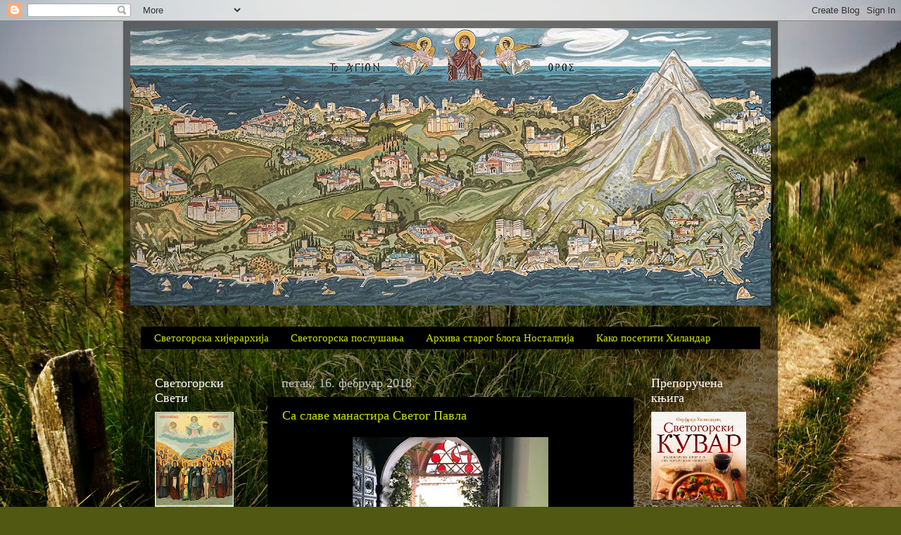

--- FILE ---
content_type: text/html; charset=UTF-8
request_url: https://svetogorskestaze.blogspot.com/b/stats?style=BLACK_TRANSPARENT&timeRange=ALL_TIME&token=APq4FmA3B2yFRuYlpv4gECd-4FuFOt8VAcZkKOh7t76SxcqDX1USP1gagQxMKHpywCFT9BmiY6YSbggY1gC80K3Ez1CFzAVqaA
body_size: -92
content:
{"total":940956,"sparklineOptions":{"backgroundColor":{"fillOpacity":0.1,"fill":"#000000"},"series":[{"areaOpacity":0.3,"color":"#202020"}]},"sparklineData":[[0,11],[1,93],[2,49],[3,33],[4,17],[5,8],[6,5],[7,6],[8,6],[9,7],[10,5],[11,6],[12,5],[13,4],[14,29],[15,100],[16,31],[17,55],[18,71],[19,9],[20,11],[21,12],[22,7],[23,9],[24,9],[25,45],[26,17],[27,7],[28,29],[29,13]],"nextTickMs":1200000}